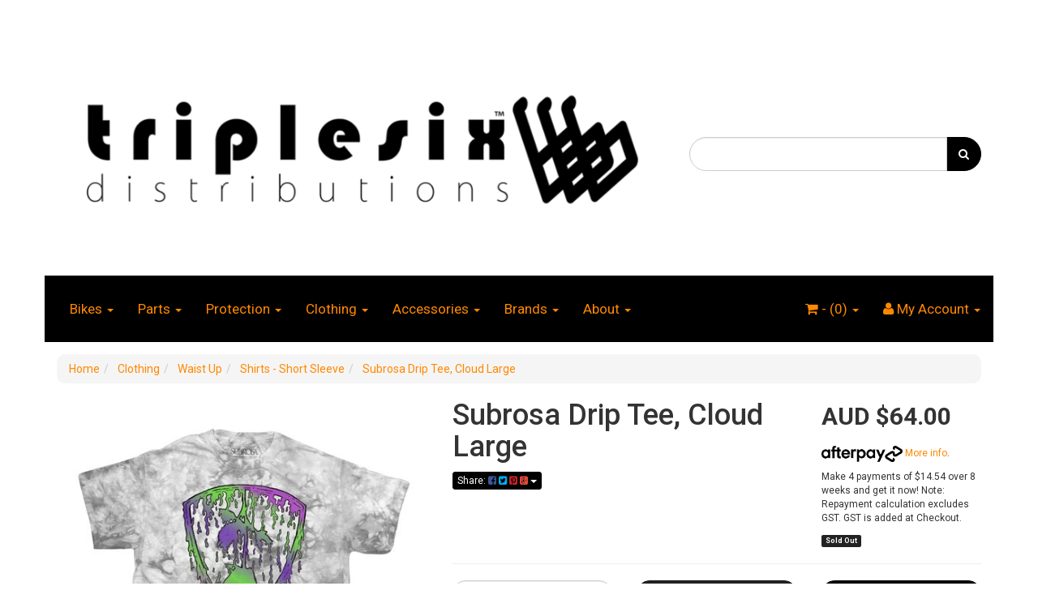

--- FILE ---
content_type: text/html; charset=utf-8
request_url: https://www.triplesix.com.au/subrosa-drip-tee-cloud-large
body_size: 23847
content:
<!DOCTYPE html>
<html lang="en">
<head>
<meta http-equiv="Content-Type" content="text/html; charset=utf-8"/>
<meta name="keywords" content="Subrosa ,Subrosa Drip Tee, Cloud Large "/>
<meta name="description" content="Subrosa Drip Tee, Cloud Large  - Subrosa "/>
<meta name="viewport" content="width=device-width, initial-scale=1.0, user-scalable=0"/>
<meta property="og:image" content="/assets/full/trpl009140.jpg?20210607164819"/>
<meta property="og:title" content="Subrosa Drip Tee, Cloud Large "/>
<meta property="og:site_name" content="Triplesix Distributions "/>

<title>Subrosa Drip Tee, Cloud Large </title>
<link rel="canonical" href="https://www.triplesix.com.au/subrosa-drip-tee-cloud-large"/>
<link rel="shortcut icon" href="https://www.triplesix.com.au/assets/favicon_logo.png"/>
<link class="theme-selector" rel="stylesheet" type="text/css" href="/assets/themes/2020-05-bazik-00408446/css/app.css?1766452346" media="all"/>
<link rel="stylesheet" type="text/css" href="/assets/themes/2020-05-bazik-00408446/css/style.css?1766452346" media="all"/>
<link rel="stylesheet" type="text/css" href="https://maxcdn.bootstrapcdn.com/font-awesome/4.3.0/css/font-awesome.min.css" media="all"/>
<link rel="stylesheet" type="text/css" href="https://cdn.neto.com.au/assets/neto-cdn/jquery_ui/1.11.1/css/custom-theme/jquery-ui-1.8.18.custom.css" media="all"/>
<link rel="stylesheet" type="text/css" href="https://cdn.neto.com.au/assets/neto-cdn/fancybox/2.1.5/jquery.fancybox.css" media="all"/>
<!--[if lte IE 8]>
	<script type="text/javascript" src="https://cdn.neto.com.au/assets/neto-cdn/html5shiv/3.7.0/html5shiv.js"></script>
	<script type="text/javascript" src="https://cdn.neto.com.au/assets/neto-cdn/respond.js/1.3.0/respond.min.js"></script>
<![endif]-->
<!-- Begin: Script 92 -->
<script src="https://js.stripe.com/v3/"></script>
<!-- End: Script 92 -->
<!-- Begin: Script 100 -->
<script id="mcjs">window.mc4neto={ty:!1};!function(c,h,i,m,p){m=c.createElement(h),p=c.getElementsByTagName(h)[0],m.async=1,m.src=i,p.parentNode.insertBefore(m,p)}(document,"script","https://app.mailchimpforneto.com/script/www.triplesix.com.au-600/mc4neto.js");</script>
<!-- End: Script 100 -->

</head>
<body id="n_product" class="n_2020-05-bazik-00408446">
<input type="hidden" id="user_group_id" value="2" />
<div class="container wrapper-header">
	<div class="row row-padded">
		<div class="col-xs-12 col-sm-8 wrapper-logo">
			<a href="https://www.triplesix.com.au" title="Triplesix Distributions Pty Ltd">
				<img class="logo" src="/assets/website_logo.png" alt="Triplesix Distributions Pty Ltd"/>
			</a>
		</div>
		<div class="col-xs-12 col-sm-4">
			<div class="header-search">
				<form name="productsearch" method="get" action="/">
					<input type="hidden" name="rf" value="kw"/>
					<div class="input-group">
						<input class="form-control ajax_search" value="" id="name_search" autocomplete="off" name="kw" type="text"/>
						<span class="input-group-btn">
							<button type="submit" value="Search" class="btn btn-default"><i class="fa fa-search"></i></button>
						</span>
					</div>
				</form>
			</div>
		</div>
	</div>
	<div class="row">
		<div class="col-xs-12">
			<div class="navbar navbar-default">
				<div class="navbar-header">
					<ul class="navigation-list list-inline visible-xs nMobileNav">
					    <li><a href="#" class="nToggleMenu collapsed" data-toggle="collapse" data-target=".navbar-responsive-collapse"><span class="icon"><i class="fa fa-bars"></i></span><br>
						Menu</a></li>
						<li><a href="/products"><span class="icon"><i class="fa fa-gift"></i></span><br>
						Products</a></li>
						<li><a href="https://www.triplesix.com.au/_mycart?tkn=cart&ts=1769295459105209"><span class="icon"><i class="fa fa-shopping-cart"></i></span><br>
						Cart (<span rel="a2c_item_count"></span>)</a></li>
						<li><a href="/_myacct/"><span class="icon"><i class="fa fa-user"></i></span><br>
						Account</a></li>
					</ul>
				</div>
                
                
                <div class="navbar-collapse navbar-responsive-collapse collapse">
                    <!-- mobile view -->
					<ul class="nav navbar-nav visible-xs-block" id="mob-menu">
						<li> 
    									<a data-toggle="collapse" data-parent="#mob-menu" href="#mob-menu-001" class="collapsed mob-drop">
    										Bikes <span class="caret"></span></a>
										<ul id="mob-menu-001" class="panel-collapse collapse collapse-menu mob-menu-list">
												<li> 
    									<a href="http://www.triplesix.com.au/completes/forgotten-bikes/~-274">
    										Forgotten </a>
										</li>
											</ul>
										</li><li> 
    									<a data-toggle="collapse" data-parent="#mob-menu" href="#mob-menu-002" class="collapsed mob-drop">
    										Parts <span class="caret"></span></a>
										<ul id="mob-menu-002" class="panel-collapse collapse collapse-menu mob-menu-list">
												<li> 
    									<a href="http://www.triplesix.com.au/bottom-brackets/">
    										Bottom Brackets </a>
										</li><li> 
    									<a href="http://www.triplesix.com.au/brakes-and-brake-parts/">
    										Brakes & Parts </a>
										</li><li> 
    									<a href="http://www.triplesix.com.au/chains/">
    										Chains </a>
										</li><li> 
    									<a href="http://www.triplesix.com.au/cranks-and-crank-parts/">
    										Cranks & Parts </a>
										</li><li> 
    									<a href="http://www.triplesix.com.au/forks-and-top-caps/">
    										Forks & Top Caps </a>
										</li><li> 
    									<a href="http://www.triplesix.com.au/frames/">
    										Frames & Frame Accessories </a>
										</li><li> 
    									<a href="http://www.triplesix.com.au/grips-and-barends/">
    										Grips & Barends </a>
										</li><li> 
    									<a href="http://www.triplesix.com.au/handlebars/">
    										Handlebars </a>
										</li><li> 
    									<a href="http://www.triplesix.com.au/headsets/">
    										Headsets </a>
										</li><li> 
    									<a href="http://www.triplesix.com.au/hubs-and-parts/">
    										Hubs & Parts </a>
										</li><li> 
    									<a href="http://www.triplesix.com.au/pedals/">
    										Pedals </a>
										</li><li> 
    									<a href="http://www.triplesix.com.au/pegs-and-wax/">
    										Pegs & Wax </a>
										</li><li> 
    									<a href="http://www.triplesix.com.au/rims-and-rim-tape/">
    										Rims & Rim Tape </a>
										</li><li> 
    									<a href="http://www.triplesix.com.au/seating/">
    										Seats, Posts & Clamps </a>
										</li><li> 
    									<a href="http://www.triplesix.com.au/spokes-and-nipples/">
    										Spokes & NIpples </a>
										</li><li> 
    									<a href="http://www.triplesix.com.au/sprockets/">
    										Sprockets </a>
										</li><li> 
    									<a href="http://www.triplesix.com.au/stems/">
    										Stems </a>
										</li><li> 
    									<a href="http://www.triplesix.com.au/tyres-and-tubes/">
    										Tyres & Tubes </a>
										</li><li> 
    									<a href="http://www.triplesix.com.au/wheels/">
    										Wheels </a>
										</li>
											</ul>
										</li><li> 
    									<a data-toggle="collapse" data-parent="#mob-menu" href="#mob-menu-003" class="collapsed mob-drop">
    										Protection <span class="caret"></span></a>
										<ul id="mob-menu-003" class="panel-collapse collapse collapse-menu mob-menu-list">
												<li> 
    									<a href="http://www.triplesix.com.au/gloves/">
    										Gloves </a>
										</li><li> 
    									<a href="http://www.triplesix.com.au/helmet">
    										Helmets </a>
										</li><li> 
    									<a href="http://www.triplesix.com.au/safety/">
    										Pads & Support </a>
										</li>
											</ul>
										</li><li> 
    									<a data-toggle="collapse" data-parent="#mob-menu" href="#mob-menu-004" class="collapsed mob-drop">
    										Clothing <span class="caret"></span></a>
										<ul id="mob-menu-004" class="panel-collapse collapse collapse-menu mob-menu-list">
												<li> 
    									<a href="http://www.triplesix.com.au/clothing/accessories/">
    										Accessories </a>
										</li><li> 
    									<a href="http://www.triplesix.com.au/clothing/headwear/">
    										Headwear </a>
										</li><li> 
    									<a href="http://www.triplesix.com.au/clothing/shoes-and-socks/">
    										Footwear </a>
										</li><li> 
    									<a href="http://www.triplesix.com.au/clothing/waist-up/">
    										Waist Up </a>
										</li>
											</ul>
										</li><li> 
    									<a data-toggle="collapse" data-parent="#mob-menu" href="#mob-menu-005" class="collapsed mob-drop">
    										Accessories <span class="caret"></span></a>
										<ul id="mob-menu-005" class="panel-collapse collapse collapse-menu mob-menu-list">
												<li> 
    									<a href="http://www.triplesix.com.au/backpacks/">
    										Backpacks </a>
										</li><li> 
    									<a href="http://www.triplesix.com.au/locks/">
    										Locks </a>
										</li><li> 
    									<a href="http://www.triplesix.com.au/rails/">
    										Rails </a>
										</li><li> 
    									<a href="http://www.triplesix.com.au/scratch-dent/">
    										Scratch & Dent </a>
										</li><li> 
    									<a href="http://www.triplesix.com.au/accessories/">
    										Small Accessories </a>
										</li><li> 
    									<a href="http://www.triplesix.com.au/point-of-sale-and-stickers/">
    										Stickers </a>
										</li><li> 
    									<a href="http://www.triplesix.com.au/tools/">
    										Tools </a>
										</li>
											</ul>
										</li><li> 
    									<a data-toggle="collapse" data-parent="#mob-menu" href="#mob-menu-006" class="collapsed mob-drop">
    										Brands <span class="caret"></span></a>
										<ul id="mob-menu-006" class="panel-collapse collapse collapse-menu mob-menu-list">
												<li> 
    									<a href="https://www.triplesix.com.au/?rf=kw&kw=banned">
    										Banned </a>
										</li><li> 
    									<a href="https://www.triplesix.com.au/?rf=kw&kw=bone+deth">
    										Bone Deth </a>
										</li><li> 
    									<a href="https://www.triplesix.com.au/?rf=kw&kw=fbm">
    										FBM </a>
										</li><li> 
    									<a href="https://www.triplesix.com.au/?rf=kw&kw=forgotten">
    										Forgotten </a>
										</li><li> 
    									<a href="https://www.triplesix.com.au/?rf=kw&kw=primo">
    										Primo </a>
										</li><li> 
    									<a href="https://www.triplesix.com.au/?rf=kw&kw=rant">
    										Rant </a>
										</li><li> 
    									<a href="https://www.triplesix.com.au/brand/stranger/">
    										Stranger </a>
										</li><li> 
    									<a href="https://www.triplesix.com.au/?rf=kw&kw=subrosa">
    										Subrosa </a>
										</li><li> 
    									<a href="https://www.triplesix.com.au/?rf=kw&kw=shadow">
    										The Shadow Conspiracy </a>
										</li><li> 
    									<a href="https://www.triplesix.com.au/?rf=kw&kw=tempered">
    										Tempered </a>
										</li>
											</ul>
										</li><li> 
    									<a data-toggle="collapse" data-parent="#mob-menu" href="#mob-menu-007" class="collapsed mob-drop">
    										About <span class="caret"></span></a>
										<ul id="mob-menu-007" class="panel-collapse collapse collapse-menu mob-menu-list">
												<li> 
    									<a href="/about-us/">
    										About Us </a>
										</li><li> 
    									<a data-toggle="collapse" data-parent="#mob-menu" href="#mob-menu-007002" class="collapsed mob-drop">
    										Contact <span class="caret"></span></a>
										<ul id="mob-menu-007002" class="panel-collapse collapse collapse-menu mob-menu-list">
												<li> 
								        <a href="/contact-us/">Contact Us</a>
									</li><li> 
								        <a href="https://www.facebook.com/TriplesixAustralia">Facebook</a>
									</li><li> 
								        <a href="https://www.instagram.com/t6distro/">Instagram</a>
									</li>
											</ul>
										</li><li> 
    									<a href="http://www.triplesix.com.au/dealer-resources">
    										Dealer Resources </a>
										</li><li> 
    									<a data-toggle="collapse" data-parent="#mob-menu" href="#mob-menu-007006" class="collapsed mob-drop">
    										Warranty <span class="caret"></span></a>
										<ul id="mob-menu-007006" class="panel-collapse collapse collapse-menu mob-menu-list">
												<li> 
								        <a href="http://www.triplesix.com.au/helmet-crash-replacement/">Shadow Helmet Crash Replacement</a>
									</li>
											</ul>
										</li>
											</ul>
										</li>
						</ul>
					<!-- desktop menu -->
					<ul class="nav navbar-nav hidden-xs">
						<li class="dropdown dropdown-hover"> <a href="http://www.triplesix.com.au/completes/" class="dropdown-toggle">Bikes <span class="caret"></span></a>
										<ul class="dropdown-menu">
												<li class=""> <a href="http://www.triplesix.com.au/completes/forgotten-bikes/~-274" class="nuhover dropdown-toggle">Forgotten</a>
										</li>
											</ul>
										</li><li class="dropdown dropdown-hover"> <a href="http://www.triplesix.com.au/products/" class="dropdown-toggle">Parts <span class="caret"></span></a>
										<ul class="dropdown-menu">
												<li class=""> <a href="http://www.triplesix.com.au/bottom-brackets/" class="nuhover dropdown-toggle">Bottom Brackets</a>
										</li><li class=""> <a href="http://www.triplesix.com.au/brakes-and-brake-parts/" class="nuhover dropdown-toggle">Brakes & Parts</a>
										</li><li class=""> <a href="http://www.triplesix.com.au/chains/" class="nuhover dropdown-toggle">Chains</a>
										</li><li class=""> <a href="http://www.triplesix.com.au/cranks-and-crank-parts/" class="nuhover dropdown-toggle">Cranks & Parts</a>
										</li><li class=""> <a href="http://www.triplesix.com.au/forks-and-top-caps/" class="nuhover dropdown-toggle">Forks & Top Caps</a>
										</li><li class=""> <a href="http://www.triplesix.com.au/frames/" class="nuhover dropdown-toggle">Frames & Frame Accessories</a>
										</li><li class=""> <a href="http://www.triplesix.com.au/grips-and-barends/" class="nuhover dropdown-toggle">Grips & Barends</a>
										</li><li class=""> <a href="http://www.triplesix.com.au/handlebars/" class="nuhover dropdown-toggle">Handlebars</a>
										</li><li class=""> <a href="http://www.triplesix.com.au/headsets/" class="nuhover dropdown-toggle">Headsets</a>
										</li><li class=""> <a href="http://www.triplesix.com.au/hubs-and-parts/" class="nuhover dropdown-toggle">Hubs & Parts</a>
										</li><li class=""> <a href="http://www.triplesix.com.au/pedals/" class="nuhover dropdown-toggle">Pedals</a>
										</li><li class=""> <a href="http://www.triplesix.com.au/pegs-and-wax/" class="nuhover dropdown-toggle">Pegs & Wax</a>
										</li><li class=""> <a href="http://www.triplesix.com.au/rims-and-rim-tape/" class="nuhover dropdown-toggle">Rims & Rim Tape</a>
										</li><li class=""> <a href="http://www.triplesix.com.au/seating/" class="nuhover dropdown-toggle">Seats, Posts & Clamps</a>
										</li><li class=""> <a href="http://www.triplesix.com.au/spokes-and-nipples/" class="nuhover dropdown-toggle">Spokes & NIpples</a>
										</li><li class=""> <a href="http://www.triplesix.com.au/sprockets/" class="nuhover dropdown-toggle">Sprockets</a>
										</li><li class=""> <a href="http://www.triplesix.com.au/stems/" class="nuhover dropdown-toggle">Stems</a>
										</li><li class=""> <a href="http://www.triplesix.com.au/tyres-and-tubes/" class="nuhover dropdown-toggle">Tyres & Tubes</a>
										</li><li class=""> <a href="http://www.triplesix.com.au/wheels/" class="nuhover dropdown-toggle">Wheels</a>
										</li>
											</ul>
										</li><li class="dropdown dropdown-hover"> <a href="http://www.triplesix.com.au/protection" class="dropdown-toggle">Protection <span class="caret"></span></a>
										<ul class="dropdown-menu">
												<li class=""> <a href="http://www.triplesix.com.au/gloves/" class="nuhover dropdown-toggle">Gloves</a>
										</li><li class=""> <a href="http://www.triplesix.com.au/helmet" class="nuhover dropdown-toggle">Helmets</a>
										</li><li class=""> <a href="http://www.triplesix.com.au/safety/" class="nuhover dropdown-toggle">Pads & Support</a>
										</li>
											</ul>
										</li><li class="dropdown dropdown-hover"> <a href="http://www.triplesix.com.au/clothing/" class="dropdown-toggle">Clothing <span class="caret"></span></a>
										<ul class="dropdown-menu">
												<li class=""> <a href="http://www.triplesix.com.au/clothing/accessories/" class="nuhover dropdown-toggle">Accessories</a>
										</li><li class=""> <a href="http://www.triplesix.com.au/clothing/headwear/" class="nuhover dropdown-toggle">Headwear</a>
										</li><li class=""> <a href="http://www.triplesix.com.au/clothing/shoes-and-socks/" class="nuhover dropdown-toggle">Footwear</a>
										</li><li class=""> <a href="http://www.triplesix.com.au/clothing/waist-up/" class="nuhover dropdown-toggle">Waist Up</a>
										</li>
											</ul>
										</li><li class="dropdown dropdown-hover"> <a href="https://www.triplesix.com.au/accessories/" class="dropdown-toggle">Accessories <span class="caret"></span></a>
										<ul class="dropdown-menu">
												<li class=""> <a href="http://www.triplesix.com.au/backpacks/" class="nuhover dropdown-toggle">Backpacks</a>
										</li><li class=""> <a href="http://www.triplesix.com.au/locks/" class="nuhover dropdown-toggle">Locks</a>
										</li><li class=""> <a href="http://www.triplesix.com.au/rails/" class="nuhover dropdown-toggle">Rails</a>
										</li><li class=""> <a href="http://www.triplesix.com.au/scratch-dent/" class="nuhover dropdown-toggle">Scratch & Dent</a>
										</li><li class=""> <a href="http://www.triplesix.com.au/accessories/" class="nuhover dropdown-toggle">Small Accessories</a>
										</li><li class=""> <a href="http://www.triplesix.com.au/point-of-sale-and-stickers/" class="nuhover dropdown-toggle">Stickers</a>
										</li><li class=""> <a href="http://www.triplesix.com.au/tools/" class="nuhover dropdown-toggle">Tools</a>
										</li>
											</ul>
										</li><li class="dropdown dropdown-hover"> <a href="/brands/" class="dropdown-toggle">Brands <span class="caret"></span></a>
										<ul class="dropdown-menu">
												<li class=""> <a href="https://www.triplesix.com.au/?rf=kw&kw=banned" class="nuhover dropdown-toggle">Banned</a>
										</li><li class=""> <a href="https://www.triplesix.com.au/?rf=kw&kw=bone+deth" class="nuhover dropdown-toggle">Bone Deth</a>
										</li><li class=""> <a href="https://www.triplesix.com.au/?rf=kw&kw=fbm" class="nuhover dropdown-toggle">FBM</a>
										</li><li class=""> <a href="https://www.triplesix.com.au/?rf=kw&kw=forgotten" class="nuhover dropdown-toggle">Forgotten</a>
										</li><li class=""> <a href="https://www.triplesix.com.au/?rf=kw&kw=primo" class="nuhover dropdown-toggle">Primo</a>
										</li><li class=""> <a href="https://www.triplesix.com.au/?rf=kw&kw=rant" class="nuhover dropdown-toggle">Rant</a>
										</li><li class=""> <a href="https://www.triplesix.com.au/brand/stranger/" class="nuhover dropdown-toggle">Stranger</a>
										</li><li class=""> <a href="https://www.triplesix.com.au/?rf=kw&kw=subrosa" class="nuhover dropdown-toggle">Subrosa</a>
										</li><li class=""> <a href="https://www.triplesix.com.au/?rf=kw&kw=shadow" class="nuhover dropdown-toggle">The Shadow Conspiracy</a>
										</li><li class=""> <a href="https://www.triplesix.com.au/?rf=kw&kw=tempered" class="nuhover dropdown-toggle">Tempered</a>
										</li>
											</ul>
										</li><li class="dropdown dropdown-hover"> <a href="" class="dropdown-toggle">About <span class="caret"></span></a>
										<ul class="dropdown-menu">
												<li class=""> <a href="/about-us/" class="nuhover dropdown-toggle">About Us</a>
										</li><li class="dropdown dropdown-hover"> <a href="/contact-us/" class="nuhover dropdown-toggle">Contact</a>
										<ul class="dropdown-menu dropdown-menu-horizontal">
												<li class=""> <a href="/contact-us/">Contact Us</a>
										</li><li class=""> <a href="https://www.facebook.com/TriplesixAustralia">Facebook</a>
										</li><li class=""> <a href="https://www.instagram.com/t6distro/">Instagram</a>
										</li>
											</ul>
										</li><li class=""> <a href="http://www.triplesix.com.au/dealer-resources" class="nuhover dropdown-toggle">Dealer Resources</a>
										</li><li class="dropdown dropdown-hover"> <a href="https://www.triplesix.com.au/warranty/" class="nuhover dropdown-toggle">Warranty</a>
										<ul class="dropdown-menu dropdown-menu-horizontal">
												<li class=""> <a href="http://www.triplesix.com.au/helmet-crash-replacement/">Shadow Helmet Crash Replacement</a>
										</li>
											</ul>
										</li>
											</ul>
										</li>
						</ul>
					
					
					<ul class="nav navbar-nav navbar-right hidden-xs">
						<li class="lv1-li navbar-right dropdown dropdown-hover"> <a href="https://www.triplesix.com.au/_myacct" ><i class="fa fa-user"></i> <span class="visible-lg visible-inline-lg"><span nloader-content-id="UBPopM_oPB7zzsuYhtjrJFkk5qztOlRUekcEySBeV_0J4uypyd1sDF8uSObcF85AUMugsUS5P6cEXLfBbeyWBY" nloader-content="g1UkCzX3YcrW4TLKb3Bt09iJPPM5gb2xTcDS5n5L4Jo2KLfyfNOtF8YTSI2stS0meohsO0iJwSwsF93ACaUrCy3e0uMoXEuizbuckgXWxYU" nloader-data="MDHStjnu85z_a7SWgyQTIcOwv-q2-YmPPacEOE0FvVo"></span>&nbsp;Account</span> <span class="caret"></span></a>
							<ul class="dropdown-menu pull-right">
								<li><a href="https://www.triplesix.com.au/_myacct">Account Home</a></li>
								<li><a href="https://www.triplesix.com.au/_myacct#orders">Orders</a></li>
								<li><a href="https://www.triplesix.com.au/_myacct/payrec">Pay Invoices</a></li>
								<li><a href="https://www.triplesix.com.au/_myacct/favourites">Favourites</a></li>
								<li><a href="https://www.triplesix.com.au/_myacct/wishlist">Wishlists</a></li>
								<li><a href="https://www.triplesix.com.au/_myacct/warranty">Resolution Centre</a></li>
								<li><a href="https://www.triplesix.com.au/_myacct/edit_account">Edit My Details</a></li>
								<li><a href="https://www.triplesix.com.au/_myacct/edit_address">Edit My Address Book</a></li>
								<li class="divider"></li>
								<span nloader-content-id="NJ4zmbdg6D3gubLJjywP1S_WX1sI9ka8RuOt8DLaoOw4aRuy77rwMz-AvD2G3RY79UGsf-03B6tEwCHzjdbuxA" nloader-content="[base64]" nloader-data="lZWJe3VWXcp4fLAvnY1JQbC5bZcjDpmXf46m9sn_9Hg"></span></ul>
						</li>
						<li class="lv1-li navbar-right dropdown dropdown-hover"> <a href="https://www.triplesix.com.au" class="dropdown-toggle" data-toggle="dropdown"><i class="fa fa-shopping-cart"></i> - (<span rel="a2c_item_count"></span>) <span class="caret"></span></a>
							<ul class="dropdown-menu">
								<li class="box" id="neto-dropdown">
									<div class="body padding" id="cartcontents"></div>
									<div class="footer"></div>
								</li>
							</ul>
						</li>
					</ul>
				</div>
			</div>
		</div>
	</div>
</div>
<div id="main-content" class="container" role="main">
	<div class="row">
<div class="col-xs-12">
	<ul class="breadcrumb" itemscope itemtype="http://schema.org/BreadcrumbList">
				<li itemprop="itemListElement" itemscope itemtype="http://schema.org/ListItem">
					<a href="https://www.triplesix.com.au" itemprop="item"><span itemprop="name">Home</span></a>
				</li><li itemprop="itemListElement" itemscope itemtype="http://schema.org/ListItem">
				<a href="/clothing/" itemprop="item"><span itemprop="name">Clothing</span></a>
			</li><li itemprop="itemListElement" itemscope itemtype="http://schema.org/ListItem">
				<a href="/clothing/waist-up/" itemprop="item"><span itemprop="name">Waist Up</span></a>
			</li><li itemprop="itemListElement" itemscope itemtype="http://schema.org/ListItem">
				<a href="/clothing/waist-up/shirts-short-sleeve/" itemprop="item"><span itemprop="name">Shirts - Short Sleeve</span></a>
			</li><li itemprop="itemListElement" itemscope itemtype="http://schema.org/ListItem">
				<a href="/subrosa-drip-tee-cloud-large" itemprop="item"><span itemprop="name">Subrosa Drip Tee, Cloud Large </span></a>
			</li></ul>
	<div class="row">
		<div class="col-sm-5">
			<div id="_jstl__images"><input type="hidden" id="_jstl__images_k0" value="template"/><input type="hidden" id="_jstl__images_v0" value="aW1hZ2Vz"/><input type="hidden" id="_jstl__images_k1" value="type"/><input type="hidden" id="_jstl__images_v1" value="aXRlbQ"/><input type="hidden" id="_jstl__images_k2" value="onreload"/><input type="hidden" id="_jstl__images_v2" value=""/><input type="hidden" id="_jstl__images_k3" value="content_id"/><input type="hidden" id="_jstl__images_v3" value="263"/><input type="hidden" id="_jstl__images_k4" value="sku"/><input type="hidden" id="_jstl__images_v4" value="trpl009140"/><input type="hidden" id="_jstl__images_k5" value="preview"/><input type="hidden" id="_jstl__images_v5" value="y"/><div id="_jstl__images_r"><meta property="og:image" content=""/>

<div class="main-image text-center">
	<a href="/assets/full/trpl009140.jpg?20210607164819" class=" fancybox" rel="product_images">
		<div class="zoom">
			<img src="/assets/full/trpl009140.jpg?20210607164819" class="hidden">
			<img src="/assets/thumbL/trpl009140.jpg?20210607164819" rel="itmimgtrpl009140" alt="Subrosa Drip Tee, Cloud Large " border="0" id="main-image" itemprop="image">
		</div>
	</a>
</div>
<div class="clear"></div><br />

<div class="clear"></div>
<div class="row">

</div></div></div>
		</div>
		<div class="col-sm-7">
			<div id="_jstl__header"><input type="hidden" id="_jstl__header_k0" value="template"/><input type="hidden" id="_jstl__header_v0" value="aGVhZGVy"/><input type="hidden" id="_jstl__header_k1" value="type"/><input type="hidden" id="_jstl__header_v1" value="aXRlbQ"/><input type="hidden" id="_jstl__header_k2" value="preview"/><input type="hidden" id="_jstl__header_v2" value="y"/><input type="hidden" id="_jstl__header_k3" value="sku"/><input type="hidden" id="_jstl__header_v3" value="trpl009140"/><input type="hidden" id="_jstl__header_k4" value="content_id"/><input type="hidden" id="_jstl__header_v4" value="263"/><input type="hidden" id="_jstl__header_k5" value="onreload"/><input type="hidden" id="_jstl__header_v5" value=""/><div id="_jstl__header_r"><div itemscope itemtype="http://schema.org/Product" class="row">
	<meta itemprop="brand" content="Subrosa "/>
	<div class="wrapper-product-title col-sm-8">
		<h1 itemprop="name">Subrosa Drip Tee, Cloud Large </h1>
		<div class="dropdown">
			<button class="btn btn-default btn-xs dropdown-toggle" type="button" id="dropdownMenu1" data-toggle="dropdown" aria-expanded="true">
				Share: <i class="fa fa-facebook-square text-facebook"></i>
				<i class="fa fa-twitter-square text-twitter"></i>
				<i class="fa fa-pinterest-square text-pinterest"></i>
				<i class="fa fa-google-plus-square text-google-plus"></i>
				<span class="caret"></span>
			</button>
			<ul class="dropdown-menu" role="menu" aria-labelledby="dropdownMenu1">
				<li role="presentation"><a class="js-social-share" role="menuitem" tabindex="-1" href="//www.facebook.com/sharer/sharer.php?u=https%3A%2F%2Fwww.triplesix.com.au%2Fsubrosa-drip-tee-cloud-large"><i class="fa fa-facebook-square text-facebook"></i> Facebook</a></li>
				<li role="presentation"><a class="js-social-share" role="menuitem" tabindex="-1" href="//twitter.com/intent/tweet/?text=Subrosa%20Drip%20Tee,%20Cloud%20Large%20&amp;url=https%3A%2F%2Fwww.triplesix.com.au%2Fsubrosa-drip-tee-cloud-large"><i class="fa fa-twitter-square text-twitter"></i> Twitter</a></li>
				<li role="presentation"><a class="js-social-share" role="menuitem" tabindex="-1" href="//www.pinterest.com/pin/create/button/?url=https%3A%2F%2Fwww.triplesix.com.au%2Fsubrosa-drip-tee-cloud-large&amp;media=https%3A%2F%2Fwww.triplesix.com.au%2Fassets%2Ffull%2Ftrpl009140.jpg%3F20210607164819&amp;description=Subrosa%20Drip%20Tee,%20Cloud%20Large%20"><i class="fa fa-pinterest-square text-pinterest"></i> Pinterest</a></li>
				<li role="presentation"><a class="js-social-share" role="menuitem" tabindex="-1" href="//plus.google.com/share?url=https%3A%2F%2Fwww.triplesix.com.au%2Fsubrosa-drip-tee-cloud-large"><i class="fa fa-google-plus-square text-google-plus"></i> Google+</a></li>
			</ul>
		</div>
	</div>
	<div itemprop="offers" itemscope itemtype="http://schema.org/Offer" class="wrapper-pricing col-sm-4">
			<meta itemprop="priceCurrency" content="AUD">
			<div class="productprice productpricetext" itemprop="price" content="63.998">
					AUD $64.00
				</div>
				<!-- Begin: Script 104 -->
<p style="margin-top:15px;"><a data-toggle="modal" data-target="#afterpayModal" href="#"><img src="//cdn.neto.com.au/assets/neto-cdn/afterpay/ap-01.jpg"" style="width: 100px;"> More info</a>.</p>
<p> Make 4 payments of $14.54 over 8 weeks and get it now! Note: Repayment calculation excludes GST. GST is added at Checkout.
</p>
<!-- End: Script 104 -->

			<span itemprop="availability" content="out_of_stock" class="label label-danger">Sold Out</span>
			</div>
	</div></div></div>
			<form autocomplete="off">
				
				
				</form>
			<div id="_jstl__buying_options"><input type="hidden" id="_jstl__buying_options_k0" value="template"/><input type="hidden" id="_jstl__buying_options_v0" value="YnV5aW5nX29wdGlvbnM"/><input type="hidden" id="_jstl__buying_options_k1" value="type"/><input type="hidden" id="_jstl__buying_options_v1" value="aXRlbQ"/><input type="hidden" id="_jstl__buying_options_k2" value="preview"/><input type="hidden" id="_jstl__buying_options_v2" value="y"/><input type="hidden" id="_jstl__buying_options_k3" value="sku"/><input type="hidden" id="_jstl__buying_options_v3" value="trpl009140"/><input type="hidden" id="_jstl__buying_options_k4" value="content_id"/><input type="hidden" id="_jstl__buying_options_v4" value="263"/><input type="hidden" id="_jstl__buying_options_k5" value="onreload"/><input type="hidden" id="_jstl__buying_options_v5" value=""/><div id="_jstl__buying_options_r"><div class="extra-options">
	
	<hr />
	<!-- PRODUCT OPTIONS -->
	

	
	
	
	<form class="buying-options" autocomplete="off">
		<input type="hidden" id="modelGncDrtrpl009140" name="model" value="Subrosa Drip Tee, Cloud Large ">
		<input type="hidden" id="thumbGncDrtrpl009140" name="thumb" value="/assets/thumb/trpl009140.jpg?20210607164819">
		<input type="hidden" id="skuGncDrtrpl009140" name="sku" value="trpl009140">
		<div class="row btn-stack">
			<div class="col-xs-12 col-md-4">
				<input type="number" min="0" class="form-control qty input-lg" id="qtyGncDrtrpl009140" name="qty" value="1" size="2"/>
			</div>
			<div class="col-xs-12 col-md-4">
				<a class="btn btn-info btn-lg btn-block" data-toggle="modal" data-target="#notifymodal"><i class="fa fa-envelope"></i> Notify Me</a>
				</div>
			<div class="col-xs-12 col-md-4">
				<div class="product-wishlist">
						<span nloader-content-id="wU_IB2bk6PelSW-9WHdq7f8NJQETZSuqK_a-5D0O6rs-_srYt4B4I0EkTJrj6lwp-BqyfQmhYsSGhKjua9p7dg" nloader-content="[base64]" nloader-data="[base64]"></span>
					</div>
				</div>
		</div>
	</form>
	<hr/>
	<div class="panel panel-default" id="shipbox">
		<div class="panel-heading">
			<h3 class="panel-title">Calculate Shipping</h3>
		</div>
		<div class="panel-body">
			<div class="row btn-stack">
				<div class="col-xs-12 col-md-3">
					<input type="number" name="input" id="n_qty" value="" size="2" class="form-control" placeholder="Qty">
				</div>
				<div class="col-xs-12 col-md-3">
					<select id="country" class="form-control">
						<option value="AU" selected>Australia</option><option value="BN" >Brunei Darussalam</option><option value="CA" >Canada</option><option value="CN" >China</option><option value="DE" >Germany</option><option value="ID" >Indonesia</option><option value="MY" >Malaysia</option><option value="NL" >Netherlands</option><option value="NZ" >New Zealand</option><option value="SG" >Singapore</option><option value="TW" >Taiwan</option><option value="US" >United States</option><option value="UM" >United States Minor Outlying Islands</option>
					</select>
				</div>
				<div class="col-xs-12 col-md-3">
					<input type="text" name="input" id="zip" value="" size="5" class="form-control" placeholder="Post Code">
				</div>
				<div class="col-xs-12 col-md-3">
					<button type="button" class="btn btn-block btn-primary btn-loads" data-loading-text="<i class='fa fa-refresh fa-spin' style='font-size: 14px'></i>" onClick="javascript:$.load_ajax_template('_buying_options', {'showloading': '1', 'sku': 'trpl009140', 'qty': $('#n_qty').val() , 'ship_zip': $('#zip').val(), 'ship_country': $('#country').val()}),$(this).button('loading');" title="Calculate"><i class="fa fa-refresh"></i> Calculate</button>
				</div>
			</div>
			<br /><hr />
					<strong>Warehouse Pick-up</strong> - $0.00 <br />
					<i class="text-muted">Pick up from our Gold Coast Warehouse. Ready in less than 24hrs.</i></p>
		</div>
	</div>
	<!-- End Shipping Options -->
	</div>

<div class="modal fade notifymodal" id="notifymodal">
	<div class="modal-dialog">
		<div class="modal-content">
			<div class="modal-header">
				<h4 class="modal-title">Notify me when back in stock</h4>
			</div>
			<div class="modal-body">
				<div class="form-group">
					<label>Your Name</label>
					<input placeholder="Jane Smith" name="from_name" id="from_name" type="text" class="form-control" value="">
				</div>
				<div class="form-group">
					<label>Your Email Address</label>
					<input placeholder="jane.smith@test.com.au" name="from" id="from" type="email" class="form-control" value="">
				</div>
			</div>
			<div class="modal-footer">
				<input class="btn btn-danger" type="button" data-dismiss="modal" value="Cancel">
				<input class="btn btn-success" type="button" data-dismiss="modal" value="Save My Details" onClick="javascript:$.addNotifyBackInStock('trpl009140', '');">
			</div>
		</div><!-- /.modal-content -->
	</div>
</div></div></div>
			</div>
	</div>
	<div class="row">
		<div class="col-xs-12">
			
			
			<div class="tabbable">
				<ul class="nav nav-tabs">
					<li class="active">
						<a href="#description" data-toggle="tab">Description</a>
					</li>
					<li>
						<a href="#specifications" data-toggle="tab">Specifications</a>
					</li>
					</ul>
				<div class="tab-content">
					<div class="tab-pane active" id="description">
						<div class="productdetails n-responsive-content">
							<p>Subrosa Drip Tee, Storm Large</p>

						</div>
						<p class="small">
							(<span itemprop="productID">trpl009140</span>)
						</p>
					</div>
					<div class="tab-pane" id="specifications">
						<table class="table">
							<tbody>
								<tr>
									<td><strong>SKU</strong></td>
									<td>trpl009140</td>
								</tr>
								<tr>
									<td><strong>Brand</strong></td>
									<td>Subrosa </td>
								</tr>
								<tr>
									<td><strong>Shipping Weight</strong></td>
									<td>0.2000kg</td>
								</tr>
								</tbody>
						</table>
					</div>
					</div><!--/.tab-content-->
			</div><!--/.tabbable-->
			
			
			
			
			<hr />
				<h3>More From This Category</h3>
				<br />
				<div class="row"><div class="wrapper-thumbnail col-xs-8 col-sm-6 col-md-4 col-lg-3">
	<div class="thumbnail" itemscope itemtype="http://schema.org/Product">
		<meta itemprop="brand" content="Tempered "/>
		<a href="https://www.triplesix.com.au/tempered-goods-satans-finest-ss-tee-medium-black" class="thumbnail-image">
			<img src="/assets/thumb/trpl009528.jpg?20240215100926" class="product-image" alt="Tempered Goods, Satans Finest Ss Tee Medium Black" rel="itmimgtrpl009528">
		</a>
		<div class="caption">
			<h3 itemprop="name"><a href="https://www.triplesix.com.au/tempered-goods-satans-finest-ss-tee-medium-black" title="Tempered Goods, Satans Finest Ss Tee Medium Black">Tempered Goods, Satans Finest Ss Tee Medium Black</a></h3>
			<p class="price" itemprop="offers" itemscope itemtype="http://schema.org/Offer">
				<span itemprop="price" content="39.985">$39.98</span>
					<meta itemprop="priceCurrency" content="AUD">
			</p>
			
			<!-- Purchase Logic -->
			<form class="form-inline buying-options">
				<input type="hidden" id="sku2eGwutrpl009528" name="sku2eGwutrpl009528" value="trpl009528">
				<input type="hidden" id="model2eGwutrpl009528" name="model2eGwutrpl009528" value="Tempered Goods, Satans Finest Ss Tee Medium Black">
				<input type="hidden" id="thumb2eGwutrpl009528" name="thumb2eGwutrpl009528" value="/assets/thumb/trpl009528.jpg?20240215100926">
				<input type="hidden" id="qty2eGwutrpl009528" name="qty2eGwutrpl009528" value="1" class="input-tiny">
				<button type="button" title="Add to Cart" class="addtocart btn-primary btn btn-block btn-loads" rel="2eGwutrpl009528" data-loading-text="<i class='fa fa-spinner fa-spin' style='font-size: 14px'></i>">Add to Cart</button>
				</form>
			<!-- /Purchase Logic -->
		</div>
		<div class="savings-container">
			</div>
	</div>
</div>
<div class="wrapper-thumbnail col-xs-8 col-sm-6 col-md-4 col-lg-3">
	<div class="thumbnail" itemscope itemtype="http://schema.org/Product">
		<meta itemprop="brand" content="Shadow "/>
		<a href="https://www.triplesix.com.au/shadow-di-inferni-s-s-blacklarge" class="thumbnail-image">
			<img src="/assets/thumb/trpl009520.png?20230518150622" class="product-image" alt="SHADOW Di Inferni S/S BlackLarge" rel="itmimgtrpl009520">
		</a>
		<div class="caption">
			<h3 itemprop="name"><a href="https://www.triplesix.com.au/shadow-di-inferni-s-s-blacklarge" title="SHADOW Di Inferni S/S BlackLarge">SHADOW Di Inferni S/S BlackLarge</a></h3>
			<p class="price" itemprop="offers" itemscope itemtype="http://schema.org/Offer">
				<span itemprop="price" content="49.995">$49.99</span>
					<meta itemprop="priceCurrency" content="AUD">
			</p>
			
			<!-- Purchase Logic -->
			<form class="form-inline buying-options">
				<input type="hidden" id="skuCXBdFtrpl009520" name="skuCXBdFtrpl009520" value="trpl009520">
				<input type="hidden" id="modelCXBdFtrpl009520" name="modelCXBdFtrpl009520" value="SHADOW Di Inferni S/S BlackLarge">
				<input type="hidden" id="thumbCXBdFtrpl009520" name="thumbCXBdFtrpl009520" value="/assets/thumb/trpl009520.png?20230518150622">
				<input type="hidden" id="qtyCXBdFtrpl009520" name="qtyCXBdFtrpl009520" value="1" class="input-tiny">
				<button type="button" title="Add to Cart" class="addtocart btn-primary btn btn-block btn-loads" rel="CXBdFtrpl009520" data-loading-text="<i class='fa fa-spinner fa-spin' style='font-size: 14px'></i>">Add to Cart</button>
				</form>
			<!-- /Purchase Logic -->
		</div>
		<div class="savings-container">
			<span class="label label-warning">
				29% OFF</span>
			<span class="label label-default">RRP $63.63</span>
				<span class="label label-default">RRP $63.63</span>
			</div>
	</div>
</div>
<div class="wrapper-thumbnail col-xs-8 col-sm-6 col-md-4 col-lg-3">
	<div class="thumbnail" itemscope itemtype="http://schema.org/Product">
		<meta itemprop="brand" content="Forgotten "/>
		<a href="https://www.triplesix.com.au/forgotten-bmx-circle-logo-tee-black-small" class="thumbnail-image">
			<img src="/assets/thumb/trpl009430.png?20220426141753" class="product-image" alt="Forgotten Bmx, Circle Logo Tee Black Small " rel="itmimgtrpl009430">
		</a>
		<div class="caption">
			<h3 itemprop="name"><a href="https://www.triplesix.com.au/forgotten-bmx-circle-logo-tee-black-small" title="Forgotten Bmx, Circle Logo Tee Black Small ">Forgotten Bmx, Circle Logo Tee Black Small </a></h3>
			<p class="price" itemprop="offers" itemscope itemtype="http://schema.org/Offer">
				<span itemprop="price" content="45.001">$45.00</span>
					<meta itemprop="priceCurrency" content="AUD">
			</p>
			
			<!-- Purchase Logic -->
			<form class="form-inline buying-options">
				<input type="hidden" id="skuySVSctrpl009430" name="skuySVSctrpl009430" value="trpl009430">
				<input type="hidden" id="modelySVSctrpl009430" name="modelySVSctrpl009430" value="Forgotten Bmx, Circle Logo Tee Black Small ">
				<input type="hidden" id="thumbySVSctrpl009430" name="thumbySVSctrpl009430" value="/assets/thumb/trpl009430.png?20220426141753">
				<input type="hidden" id="qtyySVSctrpl009430" name="qtyySVSctrpl009430" value="1" class="input-tiny">
				<button type="button" title="Add to Cart" class="addtocart btn-primary btn btn-block btn-loads" rel="ySVSctrpl009430" data-loading-text="<i class='fa fa-spinner fa-spin' style='font-size: 14px'></i>">Add to Cart</button>
				</form>
			<!-- /Purchase Logic -->
		</div>
		<div class="savings-container">
			</div>
	</div>
</div>
<div class="wrapper-thumbnail col-xs-8 col-sm-6 col-md-4 col-lg-3">
	<div class="thumbnail" itemscope itemtype="http://schema.org/Product">
		<meta itemprop="brand" content="The Shadow Conpsiracy"/>
		<a href="https://www.triplesix.com.au/shadow-circle-jerks-s-s-tee-lemon-zest-x-large" class="thumbnail-image">
			<img src="/assets/thumb/trpl009289.jpg?20220106124038" class="product-image" alt="Shadow Cycle Jerks S/s Tee Lemon Zest X-Large " rel="itmimgtrpl009289">
		</a>
		<div class="caption">
			<h3 itemprop="name"><a href="https://www.triplesix.com.au/shadow-circle-jerks-s-s-tee-lemon-zest-x-large" title="Shadow Cycle Jerks S/s Tee Lemon Zest X-Large ">Shadow Cycle Jerks S/s Tee Lemon Zest X-Large </a></h3>
			<p class="price" itemprop="offers" itemscope itemtype="http://schema.org/Offer">
				<span itemprop="price" content="54.989">$54.99</span>
					<meta itemprop="priceCurrency" content="AUD">
			</p>
			
			<!-- Purchase Logic -->
			<form class="form-inline buying-options">
				<input type="hidden" id="skuWlJgFtrpl009289" name="skuWlJgFtrpl009289" value="trpl009289">
				<input type="hidden" id="modelWlJgFtrpl009289" name="modelWlJgFtrpl009289" value="Shadow Cycle Jerks S/s Tee Lemon Zest X-Large ">
				<input type="hidden" id="thumbWlJgFtrpl009289" name="thumbWlJgFtrpl009289" value="/assets/thumb/trpl009289.jpg?20220106124038">
				<input type="hidden" id="qtyWlJgFtrpl009289" name="qtyWlJgFtrpl009289" value="1" class="input-tiny">
				<button type="button" title="Add to Cart" class="addtocart btn-primary btn btn-block btn-loads" rel="WlJgFtrpl009289" data-loading-text="<i class='fa fa-spinner fa-spin' style='font-size: 14px'></i>">Add to Cart</button>
				</form>
			<!-- /Purchase Logic -->
		</div>
		<div class="savings-container">
			</div>
	</div>
</div>
<div class="wrapper-thumbnail col-xs-8 col-sm-6 col-md-4 col-lg-3">
	<div class="thumbnail" itemscope itemtype="http://schema.org/Product">
		<meta itemprop="brand" content="Shadow "/>
		<a href="https://www.triplesix.com.au/shadow-everlasting-s-s-black-medium" class="thumbnail-image">
			<img src="/assets/thumb/trpl009517.png?20230518150354" class="product-image" alt="SHADOW Everlasting S/S Black Medium" rel="itmimgtrpl009517">
		</a>
		<div class="caption">
			<h3 itemprop="name"><a href="https://www.triplesix.com.au/shadow-everlasting-s-s-black-medium" title="SHADOW Everlasting S/S Black Medium">SHADOW Everlasting S/S Black Medium</a></h3>
			<p class="price" itemprop="offers" itemscope itemtype="http://schema.org/Offer">
				<span itemprop="price" content="49.995">$49.99</span>
					<meta itemprop="priceCurrency" content="AUD">
			</p>
			
			<!-- Purchase Logic -->
			<form class="form-inline buying-options">
				<input type="hidden" id="skuqd2cxtrpl009517" name="skuqd2cxtrpl009517" value="trpl009517">
				<input type="hidden" id="modelqd2cxtrpl009517" name="modelqd2cxtrpl009517" value="SHADOW Everlasting S/S Black Medium">
				<input type="hidden" id="thumbqd2cxtrpl009517" name="thumbqd2cxtrpl009517" value="/assets/thumb/trpl009517.png?20230518150354">
				<input type="hidden" id="qtyqd2cxtrpl009517" name="qtyqd2cxtrpl009517" value="1" class="input-tiny">
				<button type="button" title="Add to Cart" class="addtocart btn-primary btn btn-block btn-loads" rel="qd2cxtrpl009517" data-loading-text="<i class='fa fa-spinner fa-spin' style='font-size: 14px'></i>">Add to Cart</button>
				</form>
			<!-- /Purchase Logic -->
		</div>
		<div class="savings-container">
			</div>
	</div>
</div>
<div class="wrapper-thumbnail col-xs-8 col-sm-6 col-md-4 col-lg-3">
	<div class="thumbnail" itemscope itemtype="http://schema.org/Product">
		<meta itemprop="brand" content="Tempered "/>
		<a href="https://www.triplesix.com.au/tempered-goods-goat-vockenson-ss-tee-large-black" class="thumbnail-image">
			<img src="/assets/thumb/trpl009447.png?20220426144627" class="product-image" alt="Tempered Goods, Goat / Vockenson Ss Tee Large Black " rel="itmimgtrpl009447">
		</a>
		<div class="caption">
			<h3 itemprop="name"><a href="https://www.triplesix.com.au/tempered-goods-goat-vockenson-ss-tee-large-black" title="Tempered Goods, Goat / Vockenson Ss Tee Large Black ">Tempered Goods, Goat / Vockenson Ss Tee Large Blac</a></h3>
			<p class="price" itemprop="offers" itemscope itemtype="http://schema.org/Offer">
				<span itemprop="price" content="39.985">$39.98</span>
					<meta itemprop="priceCurrency" content="AUD">
			</p>
			
			<!-- Purchase Logic -->
			<form class="form-inline buying-options">
				<input type="hidden" id="sku63Lintrpl009447" name="sku63Lintrpl009447" value="trpl009447">
				<input type="hidden" id="model63Lintrpl009447" name="model63Lintrpl009447" value="Tempered Goods, Goat / Vockenson Ss Tee Large Black ">
				<input type="hidden" id="thumb63Lintrpl009447" name="thumb63Lintrpl009447" value="/assets/thumb/trpl009447.png?20220426144627">
				<input type="hidden" id="qty63Lintrpl009447" name="qty63Lintrpl009447" value="1" class="input-tiny">
				<button type="button" title="Add to Cart" class="addtocart btn-primary btn btn-block btn-loads" rel="63Lintrpl009447" data-loading-text="<i class='fa fa-spinner fa-spin' style='font-size: 14px'></i>">Add to Cart</button>
				</form>
			<!-- /Purchase Logic -->
		</div>
		<div class="savings-container">
			</div>
	</div>
</div>
<div class="wrapper-thumbnail col-xs-8 col-sm-6 col-md-4 col-lg-3">
	<div class="thumbnail" itemscope itemtype="http://schema.org/Product">
		<meta itemprop="brand" content="Tempered "/>
		<a href="https://www.triplesix.com.au/tempered-goods-goat-vockenson-ss-tee-medium-stone" class="thumbnail-image">
			<img src="/assets/thumb/trpl009449.png?20220426144723" class="product-image" alt="Tempered Goods, Goat / Vockenson Ss Tee Medium Stone" rel="itmimgtrpl009449">
		</a>
		<div class="caption">
			<h3 itemprop="name"><a href="https://www.triplesix.com.au/tempered-goods-goat-vockenson-ss-tee-medium-stone" title="Tempered Goods, Goat / Vockenson Ss Tee Medium Stone">Tempered Goods, Goat / Vockenson Ss Tee Medium Sto</a></h3>
			<p class="price" itemprop="offers" itemscope itemtype="http://schema.org/Offer">
				<span itemprop="price" content="39.985">$39.98</span>
					<meta itemprop="priceCurrency" content="AUD">
			</p>
			
			<!-- Purchase Logic -->
			<form class="form-inline buying-options">
				<input type="hidden" id="skutQ0Cxtrpl009449" name="skutQ0Cxtrpl009449" value="trpl009449">
				<input type="hidden" id="modeltQ0Cxtrpl009449" name="modeltQ0Cxtrpl009449" value="Tempered Goods, Goat / Vockenson Ss Tee Medium Stone">
				<input type="hidden" id="thumbtQ0Cxtrpl009449" name="thumbtQ0Cxtrpl009449" value="/assets/thumb/trpl009449.png?20220426144723">
				<input type="hidden" id="qtytQ0Cxtrpl009449" name="qtytQ0Cxtrpl009449" value="1" class="input-tiny">
				<button type="button" title="Add to Cart" class="addtocart btn-primary btn btn-block btn-loads" rel="tQ0Cxtrpl009449" data-loading-text="<i class='fa fa-spinner fa-spin' style='font-size: 14px'></i>">Add to Cart</button>
				</form>
			<!-- /Purchase Logic -->
		</div>
		<div class="savings-container">
			</div>
	</div>
</div>
<div class="wrapper-thumbnail col-xs-8 col-sm-6 col-md-4 col-lg-3">
	<div class="thumbnail" itemscope itemtype="http://schema.org/Product">
		<meta itemprop="brand" content="Shadow "/>
		<a href="https://www.triplesix.com.au/shadow-everlasting-s-s-black-small" class="thumbnail-image">
			<img src="/assets/thumb/trpl009516.png?20230518150311" class="product-image" alt="SHADOW Everlasting S/S Black Small" rel="itmimgtrpl009516">
		</a>
		<div class="caption">
			<h3 itemprop="name"><a href="https://www.triplesix.com.au/shadow-everlasting-s-s-black-small" title="SHADOW Everlasting S/S Black Small">SHADOW Everlasting S/S Black Small</a></h3>
			<p class="price" itemprop="offers" itemscope itemtype="http://schema.org/Offer">
				<span itemprop="price" content="49.995">$49.99</span>
					<meta itemprop="priceCurrency" content="AUD">
			</p>
			
			<!-- Purchase Logic -->
			<form class="form-inline buying-options">
				<input type="hidden" id="skuN6cpptrpl009516" name="skuN6cpptrpl009516" value="trpl009516">
				<input type="hidden" id="modelN6cpptrpl009516" name="modelN6cpptrpl009516" value="SHADOW Everlasting S/S Black Small">
				<input type="hidden" id="thumbN6cpptrpl009516" name="thumbN6cpptrpl009516" value="/assets/thumb/trpl009516.png?20230518150311">
				<input type="hidden" id="qtyN6cpptrpl009516" name="qtyN6cpptrpl009516" value="1" class="input-tiny">
				<button type="button" title="Add to Cart" class="addtocart btn-primary btn btn-block btn-loads" rel="N6cpptrpl009516" data-loading-text="<i class='fa fa-spinner fa-spin' style='font-size: 14px'></i>">Add to Cart</button>
				</form>
			<!-- /Purchase Logic -->
		</div>
		<div class="savings-container">
			<span class="label label-warning">
				29% OFF</span>
			<span class="label label-default">RRP $63.63</span>
				<span class="label label-default">RRP $63.63</span>
			</div>
	</div>
</div>
</div>
			<span nloader-content-id="Z1_D05uFacLdAZqOqcd4huvihhyirZc7sHPhrRWS7TYo3M-h_hkJb-NnywEd8cPA-wE8ft0E23dtZAyp2-wj_w" nloader-content="[base64]" nloader-data="[base64]"></span>
			</div><!--/.col-xs-12-->
	</div><!--/.row-->
</div><!--/.col-xs-12-->
</div><!--/.row--></div>
</div>
<div class="wrapper-footer">
	<div class="container">
		<div class="row">
			<div class="col-xs-12">
				<hr />
			</div>
		</div>
		<div class="row">
			<div class="col-xs-12 col-sm-8">
				<div class="row">
					<div class="col-xs-12 col-sm-4">
								<h4>Service</h4>
								<ul class="nav nav-pills nav-stacked">
									<li><a href="/_myacct">My Account</a></li><li><a href="/_myacct/nr_track_order">Track Order</a></li><li><a href="https://www.triplesix.com.au/store-finder/">Dealers</a></li>
								</ul>
							</div><div class="col-xs-12 col-sm-4">
								<h4>About Us</h4>
								<ul class="nav nav-pills nav-stacked">
									<li><a href="/about-us/">About Us</a></li><li><a href="http://www.triplesix.com.au/news/">Our Blog</a></li><li><a href="/form/contact-us/">Contact Us</a></li>
								</ul>
							</div><div class="col-xs-12 col-sm-4">
								<h4>Information</h4>
								<ul class="nav nav-pills nav-stacked">
									<li><a href="/website-terms-of-use/">Terms of Use</a></li><li><a href="/returns-policy/">Returns & Orders Policy</a></li><li><a href="/shipping-policy/">Shipping Policy</a></li><li><a href="/warranty/">Warranty</a></li><li><a href="/privacy-policy/">Privacy Policy</a></li>
								</ul>
							</div><div class="col-xs-12 col-sm-4">
								<h4>Become a Dealer</h4>
								<ul class="nav nav-pills nav-stacked">
									
								</ul>
							</div>
				</div>
			</div>
			<div class="col-xs-12 col-sm-4">
				<h4>Stay In Touch</h4>
				<ul class="list-inline list-social">
					<li><a href="https://www.triplesix.com.au/contact-us" target="_blank"><i class="fa fa-envelope"></i></a></li>
					<li><a href="https://www.facebook.com/TriplesixAustralia" target="_blank"><i class="fa fa-facebook-square text-facebook"></i></a></li>
					<li><a href="https://www.instagram.com/t6distro/" target="_blank"><i class="fa fa-instagram text-instagram"></i></a></li>
					</ul>
			</div>
		</div>
		<div class="row">
			<div class="col-xs-12">
				<hr />
			</div>
		</div>
		<div class="row">
			<div class="col-xs-9 hidden-xs">
				<ul class="list-inline"></ul>
			</div>
			<div class="col-sm-3">
				<address>
					<strong>Copyright &copy; 2026 Triplesix Distributions Pty Ltd</strong><br>
					<strong>ABN:</strong> 16 075 034 187<br><p class="small">E-commerce software by <a href="https://www.netohq.com" target="_blank" rel="nofollow noopener">Neto</a></p>
				</address>
			</div>
		</div>
	</div>
</div>
<!-- Required Neto Scripts - DO NOT REMOVE -->
<script type="text/javascript" src="https://cdn.neto.com.au/assets/neto-cdn/jquery/1.11.3/jquery.min.js"></script>
<script type="text/javascript" src="https://cdn.neto.com.au/assets/neto-cdn/fancybox/2.1.5/jquery.fancybox.pack.js"></script>
<script type="text/javascript" src="//assets.netostatic.com/ecommerce/6.354.1/assets/js/common/webstore/main.js"></script>
<script type="text/javascript" src="https://cdn.neto.com.au/assets/neto-cdn/bootstrap/3.2.0/bootstrap.min.js"></script>
<script type="text/javascript" src="/assets/themes/2020-05-bazik-00408446/js/custom.js?1766452346"></script>
<script type="text/javascript" src="https://cdn.neto.com.au/assets/neto-cdn/jquery_ui/1.11.1/js/jquery-ui-1.8.18.custom.min.js"></script>

		<script>
			(function( NETO, $, undefined ) {
				NETO.systemConfigs = {"isLegacyCartActive":"1","currencySymbol":"$","siteEnvironment":"production","defaultCart":"legacy","asyncAddToCartInit":"1","dateFormat":"dd/mm/yy","isCartRequestQueueActive":0,"measurePerformance":0,"isMccCartActive":"0","siteId":"N041067","isMccCheckoutFeatureActive":0};
			}( window.NETO = window.NETO || {}, jQuery ));
		</script>
		<script type="text/javascript" language="javascript">
		$(document).ready(function() {
			$.product_variationInit({
				'loadtmplates': ['_buying_options', '_images','_header'],
				'fns' : {
					'onLoad' : function () {
						$('.addtocart').button("loading");
					},
					'onReady' : function () {
						$('.addtocart').button("reset");
						$('.zoom').zoom();
						$("#sale-end").countdown({
							date: ""
						});
					},
				}
			});
			});
	</script>
	<script type="text/javascript" src="//cdn.neto.com.au/assets/neto-cdn/zoom/1.4/jquery.zoom-min.js"></script>
	<script type="text/javascript">
		$(document).ready(function(){
			$('.zoom').zoom();
		});
	</script>
	<script type="text/javascript" src="//cdn.neto.com.au/assets/neto-cdn/jcountdown/1.4/jquery.jcountdown.min.js"></script>
	<script type="text/javascript">
		$(document).ready(function() {
			$("#sale-end").countdown({
				date: ""
			});
		});
	</script>
<!-- Analytics -->
<!-- Begin: Script 103 -->
<link rel="stylesheet" type="text/css" href="https://cdn.neto.com.au/assets/neto-cdn/afterpay/2.0.0/afterpay.css"" media="all"/>
<div class="modal fade" id="afterpayModal" tabindex="-1" role="dialog" aria-labelledby="myModalLabel">
    <div class="modal-dialog" role="document">
        <div class="modal-content ap-content">
            <div class="ap-header">
                <div class="ap-row">
                    <div class="ap-col-6">
                        <button type="button" class="ap-close ap-pull-right" data-dismiss="modal">Close &times;</button>
                    </div>
                </div>
                <div class="ap-row">
                    <div class="ap-col-3">
                        <img alt="Afterpay" width="145" src="https://cdn.neto.com.au/assets/neto-cdn/afterpay/2.0.0/afterpaylogo.svg"">
                        <h2>Shop Now. Pay Later. <br>100% Interest-free.</h2>
                        <p>Simple instalment plans available instantly at checkout</p>
                    </div>
                    <div class="ap-col-3">
                        <img class="ap-screen" src="https://cdn.neto.com.au/assets/neto-cdn/afterpay/2.0.0/afterpaycart.png"">
                    </div>
                </div>
            </div>
            <div class="ap-row">
                <div class="ap-col-2 ap-center">
                    <img src="https://cdn.neto.com.au/assets/neto-cdn/afterpay/2.0.0/step1.svg"">
                    <h4>Select Afterpay as your payment method</h4>
                    <p>Use your existing debit or credit card</p>
                </div>
                <div class="ap-col-2 ap-center">
                    <img src="https://cdn.neto.com.au/assets/neto-cdn/afterpay/2.0.0/step2.svg"">
                    <h4>Complete your checkout in seconds</h4>
                    <p>No long forms, instant approval online</p>
                </div>
                <div class="ap-col-2 ap-center">
                        <img src="https://cdn.neto.com.au/assets/neto-cdn/afterpay/2.0.0/step3.svg"">
                        <h4>Pay over 4 equal instalments</h4>
                        <p>Pay fortnightly, enjoy your purchase straight away!</p>
                </div>
            </div>
            <div class="ap-row">
                <div class="ap-col-6 ap-terms">
                    <hr>
                    <p><strong>All your need is:</strong></p>
                    <p>1) An Australian Visa or Mastercard debit/credit card; 2) To be over 18 years of age; 3) To live in Australia</p>
                    <p>To see Afterpay's complete terms, visit <a href="https://www.afterpay.com.au/terms"" target="_blank">https://www.afterpay.com.au/terms</a></p>
                    <p class="ap-center">
                        &copy; 2026 Afterpay
                    </p>
                </div>
            </div>
        </div>
    </div>
</div>
<!-- End: Script 103 -->


</body>
</html>

--- FILE ---
content_type: text/css
request_url: https://www.triplesix.com.au/assets/themes/2020-05-bazik-00408446/css/style.css?1766452346
body_size: 998
content:
@import url('//fonts.googleapis.com/css?family=Roboto:400,400italic,500,500italic,700,700italic,300');
* {
font-family: 'Roboto', sans-serif;
}
body {
	background-color: rgba(255, 255, 255, 1) /*{body|background-colour}*/;
	background-image: url('//design.neto.com.au/assets/uploads/MIPxsCHSbM.png') /*{body|background-image}*/;
	padding-top: 20px;
}
a, a:hover, a:active {
	color: rgba(255, 136, 0, 1) /*{body|link-colour}*/;
}
.logo {
	max-width:100%;
}
.wrapper-header.container {
  background-color: rgba(0, 0, 0, 0) /*{header|backgroun@import url('//fonts.googleapis.com/css?family=Roboto:400,400italic,500,500italic,700,700italic,300');
* {
font-family: 'Roboto', sans-serif;
}
body {
	background-color: rgba(255, 255, 255, 1) /*{body|background-colour}*/;
	background-image: url('//design.neto.com.au/assets/uploads/MIPxsCHSbM.png') /*{body|background-image}*/;
	padding-top: 20px;
}
a, a:hover, a:active {
	color: rgba(255, 136, 0, 1) /*{body|link-colour}*/;
}
.logo {
	max-width:100%;
}
.wrapper-header.container {
  background-color: rgba(0, 0, 0, 0) /*{header|background-color}*/;
}
#main-content {
	padding-top: 15px;
  background-color: #ffffff;
}
.wrapper-header,.navbar .container,.thumbnail {
	background: transparent;
}
.navbar {
	margin-bottom: 0;
	margin-left: -15px;
	margin-right: -15px;
	background-color: rgba(0, 0, 0, 1) /*{header|navbar-colour}*/;
	border-color: rgba(0, 0, 0, 1) /*{header|navbar-colour}*/;
}
.navbar-default .navbar-nav > li > a {
	font-size: 17px;
}
.navbar-default .navbar-nav > li > a, .navigation-list li a .navbar-default .navbar-nav > li > a:hover,.navigation-list li a:hover,.navbar-default .navbar-nav > li:hover > a,.navigation-list li:hover a, .navigation-list li a, .navbar-nav .dropdown-menu > li > a {
	color: rgba(255, 136, 0, 1) /*{header|navbar-text-colour}*/;
}
#main-content {
	padding-top: 15px;
}
.wrapper-footer {
	background-color: rgba(0, 0, 0, 1) /*{footer|background-colour}*/;
	color: #ffffff /*{footer|text-colour}*/;
}
.wrapper-footer p, .wrapper-footer h1, .wrapper-footer h2, .wrapper-footer h3, .wrapper-footer h4, .wrapper-footer h5, .wrapper-footer h6 {
	color: #ffffff /*{footer|text-colour}*/;
}
.wrapper-footer a, .wrapper-footer a:hover, .wrapper-footer a:visited {
	color: rgba(255, 136, 0, 1) /*{footer|link-colour}*/;
}
.search-in-header *,.search-in-header *:hover {
	background: transparent;
	border: none;
	box-shadow: none;
}
.search-in-header {
	background: white;
	border: solid 1px #eaeaea;
	display: inline-block;
	border-radius: 70px;
}
.inner-search,.logo-link {
	display: table-cell;
	vertical-align: middle;
}
.ajax_search {
	width: 400px;
}
.thumbnail {
	border-color: transparent;
}
@media (min-width: 768px){
	.dropdown-hover:hover > .dropdown-menu {
		display: block;
	}
}
.btn-primary {
  color: #FFFFFF;
  background-color: rgba(0, 0, 0, 1) /*{buttons|primary-colour}*/;
  border-color: rgba(0, 0, 0, 1) /*{buttons|primary-colour}*/;
}
.btn-primary:hover,
.btn-primary:focus,
.btn-primary:active,
.btn-primary.active,
.open > .dropdown-toggle.btn-primary {
  color: #FFFFFF;
  background-color: rgba(0, 0, 0, 1) /*{buttons|primary-colour}*/;
  border-color: rgba(0, 0, 0, 1) /*{buttons|primary-colour}*/;
}
.btn-primary:active,
.btn-primary.active,
.open > .dropdown-toggle.btn-primary {
  background-image: none;
}
.btn-primary.disabled,
.btn-primary[disabled],
fieldset[disabled] .btn-primary,
.btn-primary.disabled:hover,
.btn-primary[disabled]:hover,
fieldset[disabled] .btn-primary:hover,
.btn-primary.disabled:focus,
.btn-primary[disabled]:focus,
fieldset[disabled] .btn-primary:focus,
.btn-primary.disabled:active,
.btn-primary[disabled]:active,
fieldset[disabled] .btn-primary:active,
.btn-primary.disabled.active,
.btn-primary[disabled].active,
fieldset[disabled] .btn-primary.active {
  background-color: rgba(0, 0, 0, 1) /*{buttons|primary-colour}*/;
  border-color: rgba(0, 0, 0, 1) /*{buttons|primary-colour}*/;
}
.btn-default {
  color: #FFFFFF;
  background-color: rgba(0, 0, 0, 1) /*{buttons|primary-colour}*/;
  border-color: rgba(0, 0, 0, 1) /*{buttons|primary-colour}*/;
}
.btn-default:hover,
.btn-default:focus,
.btn-default:active,
.btn-default.active,
.open > .dropdown-toggle.btn-default {
  color: #FFFFFF;
  background-color: rgba(0, 0, 0, 1) /*{buttons|primary-colour}*/;
  border-color: rgba(0, 0, 0, 1) /*{buttons|primary-colour}*/;
}
.btn-default:active,
.btn-default.active,
.open > .dropdown-toggle.btn-default {
  background-image: none;
}
.btn-default.disabled,
.btn-default[disabled],
fieldset[disabled] .btn-default,
.btn-default.disabled:hover,
.btn-default[disabled]:hover,
fieldset[disabled] .btn-default:hover,
.btn-default.disabled:focus,
.btn-default[disabled]:focus,
fieldset[disabled] .btn-default:focus,
.btn-default.disabled:active,
.btn-default[disabled]:active,
fieldset[disabled] .btn-default:active,
.btn-default.disabled.active,
.btn-default[disabled].active,
fieldset[disabled] .btn-default.active {
  background-color: rgba(0, 0, 0, 1) /*{buttons|primary-colour}*/;
  border-color: rgba(0, 0, 0, 1) /*{buttons|primary-colour}*/;
}
.btn-success {
  color: #FFFFFF;
  background-color: rgba(255, 136, 0, 1) /*{buttons|secondary-colour}*/;
  border-color: rgba(255, 136, 0, 1) /*{buttons|secondary-colour}*/;
}
.btn-success:hover,
.btn-success:focus,
.btn-success:active,
.btn-success.active,
.open > .dropdown-toggle.btn-success {
  color: #FFFFFF;
  background-color: rgba(255, 136, 0, 1) /*{buttons|secondary-colour}*/;
  border-color: rgba(255, 136, 0, 1) /*{buttons|secondary-colour}*/;
}
.btn-success:active,
.btn-success.active,
.open > .dropdown-toggle.btn-success {
  background-image: none;
}
.btn-success.disabled,
.btn-success[disabled],
fieldset[disabled] .btn-success,
.btn-success.disabled:hover,
.btn-success[disabled]:hover,
fieldset[disabled] .btn-success:hover,
.btn-success.disabled:focus,
.btn-success[disabled]:focus,
fieldset[disabled] .btn-success:focus,
.btn-success.disabled:active,
.btn-success[disabled]:active,
fieldset[disabled] .btn-success:active,
.btn-success.disabled.active,
.btn-success[disabled].active,
fieldset[disabled] .btn-success.active {
  background-color: rgba(255, 136, 0, 1) /*{buttons|secondary-colour}*/;
  border-color: rgba(255, 136, 0, 1) /*{buttons|secondary-colour}*/;
}
#homepageCarousel {
	margin:-15px -15px 0px -15px;
}
d-color}*/;
}
#main-content {
	padding-top: 15px;
  background-color: #ffffff;
}
.wrapper-header,.navbar .container,.thumbnail {
	background: transparent;
}
.navbar {
	margin-bottom: 0;
	margin-left: -15px;
	margin-right: -15px;
	background-color: rgba(0, 0, 0, 1) /*{header|navbar-colour}*/;
	border-color: rgba(0, 0, 0, 1) /*{header|navbar-colour}*/;
}
.navbar-default .navbar-nav > li > a {
	font-size: 17px;
}
.navbar-default .navbar-nav > li > a, .navigation-list li a .navbar-default .navbar-nav > li > a:hover,.navigation-list li a:hover,.navbar-default .navbar-nav > li:hover > a,.navigation-list li:hover a, .navigation-list li a, .navbar-nav .dropdown-menu > li > a {
	color: rgba(255, 136, 0, 1) /*{header|navbar-text-colour}*/;
}
#main-content {
	padding-top: 15px;
}
.wrapper-footer {
	background-color: rgba(0, 0, 0, 1) /*{footer|background-colour}*/;
	color: #ffffff /*{footer|text-colour}*/;
}
.wrapper-footer p, .wrapper-footer h1, .wrapper-footer h2, .wrapper-footer h3, .wrapper-footer h4, .wrapper-footer h5, .wrapper-footer h6 {
	color: #ffffff /*{footer|text-colour}*/;
}
.wrapper-footer a, .wrapper-footer a:hover, .wrapper-footer a:visited {
	color: rgba(255, 136, 0, 1) /*{footer|link-colour}*/;
}
.search-in-header *,.search-in-header *:hover {
	background: transparent;
	border: none;
	box-shadow: none;
}
.search-in-header {
	background: white;
	border: solid 1px #eaeaea;
	display: inline-block;
	border-radius: 70px;
}
.inner-search,.logo-link {
	display: table-cell;
	vertical-align: middle;
}
.ajax_search {
	width: 400px;
}
.thumbnail {
	border-color: transparent;
}
@media (min-width: 768px){
	.dropdown-hover:hover > .dropdown-menu {
		display: block;
	}
}
.btn-primary {
  color: #FFFFFF;
  background-color: rgba(0, 0, 0, 1) /*{buttons|primary-colour}*/;
  border-color: rgba(0, 0, 0, 1) /*{buttons|primary-colour}*/;
}
.btn-primary:hover,
.btn-primary:focus,
.btn-primary:active,
.btn-primary.active,
.open > .dropdown-toggle.btn-primary {
  color: #FFFFFF;
  background-color: rgba(0, 0, 0, 1) /*{buttons|primary-colour}*/;
  border-color: rgba(0, 0, 0, 1) /*{buttons|primary-colour}*/;
}
.btn-primary:active,
.btn-primary.active,
.open > .dropdown-toggle.btn-primary {
  background-image: none;
}
.btn-primary.disabled,
.btn-primary[disabled],
fieldset[disabled] .btn-primary,
.btn-primary.disabled:hover,
.btn-primary[disabled]:hover,
fieldset[disabled] .btn-primary:hover,
.btn-primary.disabled:focus,
.btn-primary[disabled]:focus,
fieldset[disabled] .btn-primary:focus,
.btn-primary.disabled:active,
.btn-primary[disabled]:active,
fieldset[disabled] .btn-primary:active,
.btn-primary.disabled.active,
.btn-primary[disabled].active,
fieldset[disabled] .btn-primary.active {
  background-color: rgba(0, 0, 0, 1) /*{buttons|primary-colour}*/;
  border-color: rgba(0, 0, 0, 1) /*{buttons|primary-colour}*/;
}
.btn-default {
  color: #FFFFFF;
  background-color: rgba(0, 0, 0, 1) /*{buttons|primary-colour}*/;
  border-color: rgba(0, 0, 0, 1) /*{buttons|primary-colour}*/;
}
.btn-default:hover,
.btn-default:focus,
.btn-default:active,
.btn-default.active,
.open > .dropdown-toggle.btn-default {
  color: #FFFFFF;
  background-color: rgba(0, 0, 0, 1) /*{buttons|primary-colour}*/;
  border-color: rgba(0, 0, 0, 1) /*{buttons|primary-colour}*/;
}
.btn-default:active,
.btn-default.active,
.open > .dropdown-toggle.btn-default {
  background-image: none;
}
.btn-default.disabled,
.btn-default[disabled],
fieldset[disabled] .btn-default,
.btn-default.disabled:hover,
.btn-default[disabled]:hover,
fieldset[disabled] .btn-default:hover,
.btn-default.disabled:focus,
.btn-default[disabled]:focus,
fieldset[disabled] .btn-default:focus,
.btn-default.disabled:active,
.btn-default[disabled]:active,
fieldset[disabled] .btn-default:active,
.btn-default.disabled.active,
.btn-default[disabled].active,
fieldset[disabled] .btn-default.active {
  background-color: rgba(0, 0, 0, 1) /*{buttons|primary-colour}*/;
  border-color: rgba(0, 0, 0, 1) /*{buttons|primary-colour}*/;
}
.btn-success {
  color: #FFFFFF;
  background-color: rgba(255, 136, 0, 1) /*{buttons|secondary-colour}*/;
  border-color: rgba(255, 136, 0, 1) /*{buttons|secondary-colour}*/;
}
.btn-success:hover,
.btn-success:focus,
.btn-success:active,
.btn-success.active,
.open > .dropdown-toggle.btn-success {
  color: #FFFFFF;
  background-color: rgba(255, 136, 0, 1) /*{buttons|secondary-colour}*/;
  border-color: rgba(255, 136, 0, 1) /*{buttons|secondary-colour}*/;
}
.btn-success:active,
.btn-success.active,
.open > .dropdown-toggle.btn-success {
  background-image: none;
}
.btn-success.disabled,
.btn-success[disabled],
fieldset[disabled] .btn-success,
.btn-success.disabled:hover,
.btn-success[disabled]:hover,
fieldset[disabled] .btn-success:hover,
.btn-success.disabled:focus,
.btn-success[disabled]:focus,
fieldset[disabled] .btn-success:focus,
.btn-success.disabled:active,
.btn-success[disabled]:active,
fieldset[disabled] .btn-success:active,
.btn-success.disabled.active,
.btn-success[disabled].active,
fieldset[disabled] .btn-success.active {
  background-color: rgba(255, 136, 0, 1) /*{buttons|secondary-colour}*/;
  border-color: rgba(255, 136, 0, 1) /*{buttons|secondary-colour}*/;
}
#homepageCarousel {
	margin:-15px -15px 0px -15px;
}

.mob-menu-list {
    list-style-type: none;
    font-size: 17px;
}

--- FILE ---
content_type: text/plain; charset=utf-8
request_url: https://www.triplesix.com.au/ajax/ajax_loader
body_size: 548
content:
^NETO^SUCCESS^NSD1;#2|$10|csrf_token$96|29d5c66d8c3b9748ad19fe71de683a8071fc6ed7%2C08fd507536a4b863984afb760b653bdb63b40aaa%2C1769295463$12|rtn_contents#4|$86|NJ4zmbdg6D3gubLJjywP1S_WX1sI9ka8RuOt8DLaoOw4aRuy77rwMz-AvD2G3RY79UGsf-03B6tEwCHzjdbuxA$407|%3Cli%3E %3Ca href%3D%22https%3A%2F%2Fwww.triplesix.com.au%2F_myacct%2Flogin%22 title%3D%22Login%22%3ELogin%3C%2Fa%3E %3C%2Fli%3E%0D%0A%09%09%09%09%09%09%09%09%09%3C!--%0D%0A%09%09%09%09%09%09%09%09%09%3Cli%3E %3Ca href%3D%22https%3A%2F%2Fwww.triplesix.com.au%2F_myacct%2Fregister%22 title%3D%22Register%22%3ERegister%3C%2Fa%3E %3C%2Fli%3E%0D%0A%09%09%09%09%09%09%09%09%09--%3E%0D%0A%09%09%09%09%09%09%09%09$86|UBPopM_oPB7zzsuYhtjrJFkk5qztOlRUekcEySBeV_0J4uypyd1sDF8uSObcF85AUMugsUS5P6cEXLfBbeyWBY$2|My$86|Z1_D05uFacLdAZqOqcd4huvihhyirZc7sHPhrRWS7TYo3M-h_hkJb-NnywEd8cPA-wE8ft0E23dtZAyp2-wj_w$0|$86|wU_IB2bk6PelSW-9WHdq7f8NJQETZSuqK_a-5D0O6rs-_srYt4B4I0EkTJrj6lwp-BqyfQmhYsSGhKjua9p7dg$233|%3Ca class%3D%22wishlist_toggle btn btn-default btn-lg btn-block%22 rel%3D%22trpl009140%22%3E%3Cspan class%3D%22add%22 rel%3D%22wishlist_texttrpl009140%22%3E%3Ci class%3D%22fa fa-star-o%22%3E%3C%2Fi%3E Wishlist%3C%2Fspan%3E%3C%2Fa%3E

--- FILE ---
content_type: text/plain; charset=utf-8
request_url: https://www.triplesix.com.au/ajax/addtocart?proc=ShowItem&showparentname=
body_size: 457
content:
^NETO^SUCCESS^NSD1;#5|$9|cartitems@0|$10|csrf_token$96|c311d88e55390fce626a180b7f6be8b58ee13a7a%2C83937cca0d4c8350d785f227c97c2c4fdf9d2094%2C1769295462$15|discountmessage$0|$8|lastitem#0|$5|total#10|$11|checkouturl$68|https%3A%2F%2Fwww.triplesix.com.au%2F_mycart%3Fts%3D1769295462399891$14|discount_total$1|0$11|grand_total$0|$10|item_count$0|$16|product_discount$0|$13|product_total$0|$13|shipping_cost$1|0$17|shipping_discount$0|$15|shipping_method$0|$14|shipping_total$1|0